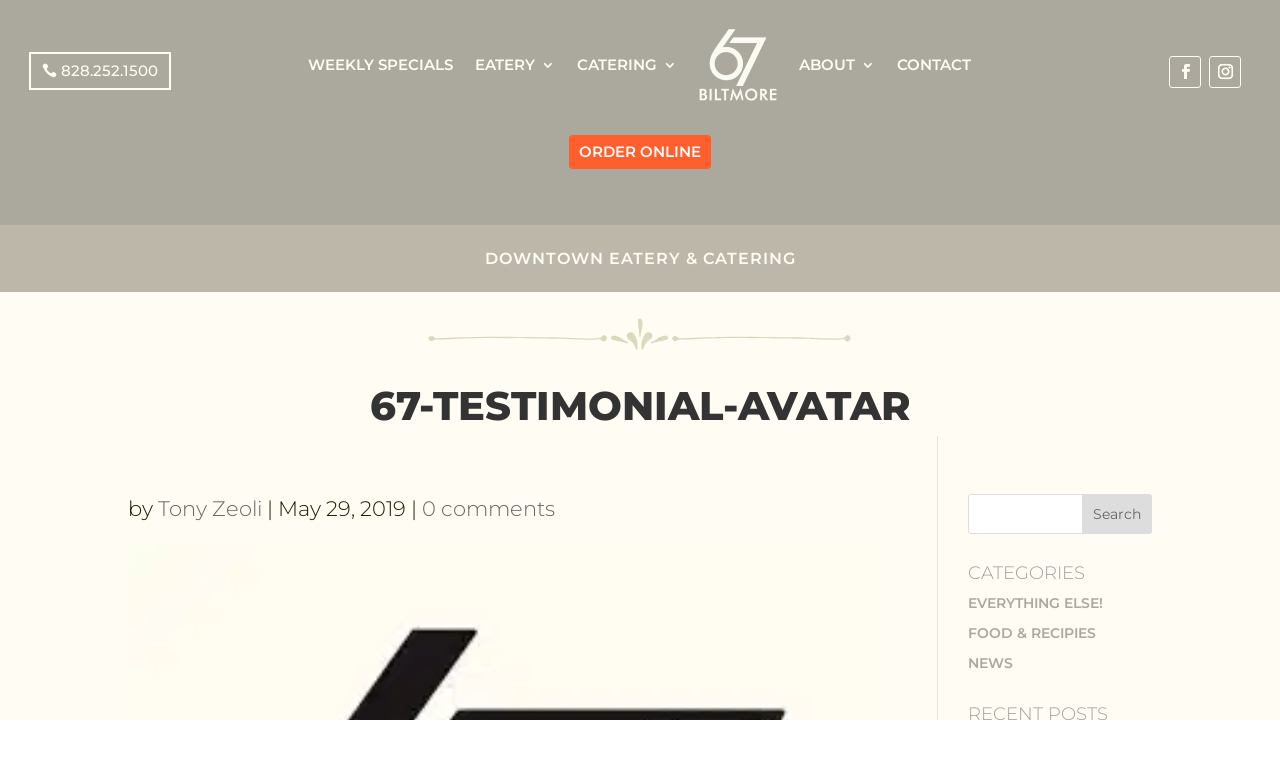

--- FILE ---
content_type: text/css; charset=UTF-8
request_url: https://67biltmore.com/wp-content/et-cache/global/et-divi-customizer-global.min.css?ver=1765774865
body_size: 4617
content:
body,.et_pb_column_1_2 .et_quote_content blockquote cite,.et_pb_column_1_2 .et_link_content a.et_link_main_url,.et_pb_column_1_3 .et_quote_content blockquote cite,.et_pb_column_3_8 .et_quote_content blockquote cite,.et_pb_column_1_4 .et_quote_content blockquote cite,.et_pb_blog_grid .et_quote_content blockquote cite,.et_pb_column_1_3 .et_link_content a.et_link_main_url,.et_pb_column_3_8 .et_link_content a.et_link_main_url,.et_pb_column_1_4 .et_link_content a.et_link_main_url,.et_pb_blog_grid .et_link_content a.et_link_main_url,body .et_pb_bg_layout_light .et_pb_post p,body .et_pb_bg_layout_dark .et_pb_post p{font-size:14px}.et_pb_slide_content,.et_pb_best_value{font-size:15px}#main-header,#main-header .nav li ul,.et-search-form,#main-header .et_mobile_menu{background-color:#aca89e}.et_secondary_nav_enabled #page-container #top-header{background-color:#aca89e!important}#et-secondary-nav li ul{background-color:#aca89e}.et_header_style_centered .mobile_nav .select_page,.et_header_style_split .mobile_nav .select_page,.et_nav_text_color_light #top-menu>li>a,.et_nav_text_color_dark #top-menu>li>a,#top-menu a,.et_mobile_menu li a,.et_nav_text_color_light .et_mobile_menu li a,.et_nav_text_color_dark .et_mobile_menu li a,#et_search_icon:before,.et_search_form_container input,span.et_close_search_field:after,#et-top-navigation .et-cart-info{color:#fefcf3}.et_search_form_container input::-moz-placeholder{color:#fefcf3}.et_search_form_container input::-webkit-input-placeholder{color:#fefcf3}.et_search_form_container input:-ms-input-placeholder{color:#fefcf3}#main-header .nav li ul a{color:#ffffff}#top-header,#top-header a,#et-secondary-nav li li a,#top-header .et-social-icon a:before{font-size:14px;letter-spacing:1px}#main-footer{background-color:#221a00}#footer-widgets .footer-widget a,#footer-widgets .footer-widget li a,#footer-widgets .footer-widget li a:hover{color:#fefcf3}.footer-widget{color:#fefcf3}#main-footer .footer-widget h4,#main-footer .widget_block h1,#main-footer .widget_block h2,#main-footer .widget_block h3,#main-footer .widget_block h4,#main-footer .widget_block h5,#main-footer .widget_block h6{color:#fefcf3}.footer-widget li:before{border-color:#fefcf3}.footer-widget,.footer-widget li,.footer-widget li a,#footer-info{font-size:17px}#footer-widgets .footer-widget li:before{top:11.45px}.bottom-nav,.bottom-nav a,.bottom-nav li.current-menu-item a{color:#fefcf3}#et-footer-nav .bottom-nav li.current-menu-item a{color:#fefcf3}#footer-bottom{background-color:#221a00}#footer-info,#footer-info a{color:#fefcf3}#footer-bottom .et-social-icon a{color:#fefcf3}body .et_pb_button{font-size:16px;background-color:#bcb7aa;border-width:0px!important;border-radius:0px}body.et_pb_button_helper_class .et_pb_button,body.et_pb_button_helper_class .et_pb_module.et_pb_button{color:#fefcf3}body .et_pb_button:after{font-size:25.6px}body .et_pb_bg_layout_light.et_pb_button:hover,body .et_pb_bg_layout_light .et_pb_button:hover,body .et_pb_button:hover{color:#fefcf3!important;background-color:#83807a}@media only screen and (min-width:981px){#main-footer .footer-widget h4,#main-footer .widget_block h1,#main-footer .widget_block h2,#main-footer .widget_block h3,#main-footer .widget_block h4,#main-footer .widget_block h5,#main-footer .widget_block h6{font-size:28px}.et_header_style_left #et-top-navigation,.et_header_style_split #et-top-navigation{padding:50px 0 0 0}.et_header_style_left #et-top-navigation nav>ul>li>a,.et_header_style_split #et-top-navigation nav>ul>li>a{padding-bottom:50px}.et_header_style_split .centered-inline-logo-wrap{width:100px;margin:-100px 0}.et_header_style_split .centered-inline-logo-wrap #logo{max-height:100px}.et_pb_svg_logo.et_header_style_split .centered-inline-logo-wrap #logo{height:100px}.et_header_style_centered #top-menu>li>a{padding-bottom:18px}.et_header_style_slide #et-top-navigation,.et_header_style_fullscreen #et-top-navigation{padding:41px 0 41px 0!important}.et_header_style_centered #main-header .logo_container{height:100px}.et_header_style_centered.et_hide_primary_logo #main-header:not(.et-fixed-header) .logo_container,.et_header_style_centered.et_hide_fixed_logo #main-header.et-fixed-header .logo_container{height:18px}.et_header_style_left .et-fixed-header #et-top-navigation,.et_header_style_split .et-fixed-header #et-top-navigation{padding:47px 0 0 0}.et_header_style_left .et-fixed-header #et-top-navigation nav>ul>li>a,.et_header_style_split .et-fixed-header #et-top-navigation nav>ul>li>a{padding-bottom:47px}.et_header_style_centered header#main-header.et-fixed-header .logo_container{height:94px}.et_header_style_split #main-header.et-fixed-header .centered-inline-logo-wrap{width:94px;margin:-94px 0}.et_header_style_split .et-fixed-header .centered-inline-logo-wrap #logo{max-height:94px}.et_pb_svg_logo.et_header_style_split .et-fixed-header .centered-inline-logo-wrap #logo{height:94px}.et_header_style_slide .et-fixed-header #et-top-navigation,.et_header_style_fullscreen .et-fixed-header #et-top-navigation{padding:38px 0 38px 0!important}.et_header_style_split #main-header .centered-inline-logo-wrap{width:auto;height:94px}.et_header_style_split #main-header.et-fixed-header .centered-inline-logo-wrap{width:auto;height:89.2px}.et_header_style_split .centered-inline-logo-wrap #logo,.et_header_style_split .et-fixed-header .centered-inline-logo-wrap #logo{height:auto;max-height:100%}.et_fixed_nav #page-container .et-fixed-header#top-header{background-color:#aca89e!important}.et_fixed_nav #page-container .et-fixed-header#top-header #et-secondary-nav li ul{background-color:#aca89e}.et-fixed-header #top-menu li a{font-size:12px}.et-fixed-header #top-menu a,.et-fixed-header #et_search_icon:before,.et-fixed-header #et_top_search .et-search-form input,.et-fixed-header .et_search_form_container input,.et-fixed-header .et_close_search_field:after,.et-fixed-header #et-top-navigation .et-cart-info{color:#fefcf3!important}.et-fixed-header .et_search_form_container input::-moz-placeholder{color:#fefcf3!important}.et-fixed-header .et_search_form_container input::-webkit-input-placeholder{color:#fefcf3!important}.et-fixed-header .et_search_form_container input:-ms-input-placeholder{color:#fefcf3!important}}@media only screen and (min-width:1350px){.et_pb_row{padding:27px 0}.et_pb_section{padding:54px 0}.single.et_pb_pagebuilder_layout.et_full_width_page .et_post_meta_wrapper{padding-top:81px}.et_pb_fullwidth_section{padding:0}}@media only screen and (max-width:767px){.et_pb_section{padding:29px 0}.et_pb_section.et_pb_fullwidth_section{padding:0}.et_pb_row,.et_pb_column .et_pb_row_inner{padding:21px 0}}	.et_pb_button{font-family:'Montserrat',Helvetica,Arial,Lucida,sans-serif}#main-header,#et-top-navigation{font-family:'Montserrat',Helvetica,Arial,Lucida,sans-serif}.et_header_style_split #top-menu-nav{margin-left:-86px}.et_pb_cta_1.et_pb_promo:hover .et_pb_promo_button.et_pb_button{border-color:#962300!important;background:#962300!important}.et_pb_cta_3.et_pb_promo:hover .et_pb_promo_button.et_pb_button{border-color:#005345!important;background:#005345!important}.et_pb_cta_2.et_pb_promo:hover .et_pb_promo_button.et_pb_button{background:#005345!important}.sharedaddy.sd-sharing-enabled{padding:10px 134px;background-color:#FEFCF3}mark{background:transparent;font-weight:normal}.my-custom-slider .et_pb_slide_title{color:#221A00!important}.my-custom-slider .et_pb_more_button{padding:10px 40px!important;font-weight:bold}.my-custom-slider .et_pb_more_button:hover{padding:10px 40px!important;font-weight:bold}.my-custom-slider .et_pb_slide_title{font-weight:800!important}#top-menu li.current-menu-ancestor>a{color:#fefcf3}.custom-inner-page-header .et_pb_column{background-color:#fefcf3!important;padding:45px 0px 45px 0px;margin-bottom:-90px}.custom-inner-page-header{position:relative;top:-90px}.custom-space-reduce{position:relative;top:0px}.custom-eatery-menu .et_pb_all_tabs{padding:1px 2px 24px 2px}.custom-eatery-menu .et_pb_tab{padding:0px 0px 24px 0px}.tab-custom-content{padding:24px 40px}.tab-custom-content hr{color:#fff;margin-top:25px;margin-bottom:25px}.tab-custom-content span{font-size:19px;font-style:italic;font-weight:normal;color:#221A00}#om_menu .menu_name{display:none}#om_menu .menu_content h2{color:#FF5F2D;font-size:21px;font-weight:bold;line-height:31px;text-transform:uppercase;letter-spacing:1px}#om_menu dt{float:none;color:#221A00;font-size:19.2px;font-weight:bold;line-height:25px}#om_menu dd.description{line-height:25px;color:#221A00;font-size:17px}#om_menu dd.item_options{text-align:left;color:#221A00;font-size:19px;line-height:31px}#om_menu dd.item_options strong{font-weight:normal}#om_menu dl{margin-bottom:30px}#om_menu span.big{background:url('https://67biltmore.com/wp-content/uploads/2019/04/menu-custom-separator.png') no-repeat top center}#om_menu #stk{margin:0px 0px 8px 0px}.catering-page ul.et_pb_tabs_controls li{width:50%!important;padding:0px 0px!important}#om_menu,#om_menu .menu_content{padding:0px}#om_menu dl{margin-left:0px}ul.et_pb_tabs_controls{background-color:#fff;padding:2px 2px 0px 2px!important}.et_pb_tabs_controls li{border-right:2px solid #fff;padding:0px 0px;width:25%;min-height:65px}.et_pb_tabs_controls li a{padding:0px;line-height:22px!important;text-align:center;padding:10px 0px}.et_pb_tabs_controls li:last-child{border-right:none!important}.daily-custom-menu .menu_content{background-color:#fefcf3!important}.daily-custom-menu #om_menu,#om_menu dt,.daily-custom-menu #om_menu dd.price{background-color:#fefcf3!important}.daily-custom-menu #om_menu span.big{background:url('https://67biltmore.com/wp-content/uploads/2019/04/hr-line-new.png') no-repeat top center!important;height:15px}#widget_contact_info-3 h4{font-size:17pt}#widget_contact_info-3 h4:hover{background-color:transparent!important}.et_pb_widget{max-width:115%}#nav_menu-6.fwidget{margin-bottom:8%!important}.confit-address,.confit-phone,.confit-email,.confit-hours{margin-bottom:15px;padding-left:6px}.confit-address a,.confit-phone a,.confit-email a{padding-left:0px!important}#footer-bottom .et-social-icons{margin-top:30px}.page-id-3365 #om_menu dt,.page-id-240 #om_menu dt{background-color:#fff!important}#om_menu .goptions{font-size:1.2em!important}#om_menu dd.sizes{font-size:1.2em!important}#om_menu,#om_menu dt,#om_menu dd.price{background-color:#fff!important}.page-id-339 #om_menu .goptions-title,.page-id-339 #om_menu p,.page-id-339 #om_menu dt,.page-id-339 #om_menu dd.sizes{font-size:19.2px!important}#om_menu #om_mc_09cc45d6-5c79-11e9-98e8-525400552a35.menu_content{display:block!important}#om_menu p{padding-bottom:0px!important}.custom-align{margin-left:0px!important}.single-post .wp-caption{background-color:#f3eddc}.ht-category-title{width:80%;margin:auto;max-width:1080px!important}.home-recent-blog .post-content p,.et_pb_blog_0 .et_pb_post p{color:#221A00!important}#et-info-phone a{color:#fff!important;padding:5px;border:1px solid #fff;letter-spacing:1px}#et-info-phone a:hover{border:1px solid #83807A;background-color:#83807A}#et-info-phone::before{content:""!important}#et-info-phone{margin-right:0px!important}#et-top-navigation #et-info-phone{margin-top:6px}.et_pb_newsletter.my-custom-optin .et_pb_newsletter_fields>*{flex-basis:47%!important}#top-header .et-social-icon a{border:1px solid #ffffff;padding:5px}#et-top-navigation .et-social-icon a:hover{background-color:#83807A;color:#fff!important;border:1px solid #83807A;opacity:1}#et-top-navigation .et-social-icons{margin-top:5px}.nav li ul{border-top:none;background-color:#83807A!important}#main-header{background-color:#ACA89E!important}#top-menu .menu-item-has-children a:hover,.et_header_style_split #et-top-navigation nav>ul>li:hover{background-color:#83807A;opacity:1}#top-menu .menu-item-has-children>a{padding:10px 20px 10px 10px}#top-menu .menu-item-has-children>a:first-child::after{top:8px}.nav li ul{padding:10px 0px}.et_header_style_split #et-top-navigation nav>ul>li>a,.et_header_style_split .et-fixed-header #et-top-navigation nav>ul>li>a{padding:8px}.et_fullwidth_nav #main-header .container{padding-bottom:50px}.et_header_style_split #et-top-navigation nav>ul>li>a:hover{background-color:#83807A;opacity:1;transition:all 0.1s ease-in}.sub-menu:active #top-menu .menu-item-has-children a{background-color:#83807A!important}#top-menu li{padding-right:0px;margin-right:22px}#top-menu li li{padding:5px 20px}#top-menu li li{border-bottom:1px solid #fff;padding:5px 0px 5px 0px}#top-menu li li:last-child{border-bottom:none}#top-menu .sub-menu{padding:7px 20px 0px 20px}#top-menu li li:last-child a{border-bottom:none}.nav li ul{padding:10px 0px 0px 0px}#top-menu li li a:hover{background-color:#5F5C56!important}#top-menu>li:last-child{margin-right:0px}.et-fixed-header #top-menu .menu-item-has-children>a:first-child{padding-right:20px}.et_header_style_split .centered-inline-logo-wrap #logo:hover{background-color:transparent!important}.et_header_style_split .centered-inline-logo-wrap #logo{margin-top:18px}#top-menu li.current-menu-item>a{color:#fff}.et_header_style_split #et-top-navigation nav ul li.centered-inline-logo-wrap:hover{background-color:transparent}@media only screen and (min-width:981px){.et_header_style_split #et-top-navigation{padding:30px 0px 0px 0px}}.et_header_style_split #et-top-navigation nav>ul>li.current-menu-item>a{background-color:#83807A;opacity:1}.et_search_outer{display:none!important}ul.custom-footer-link li::before{display:none}#footer-widgets .footer-widget li{padding-left:0px}.footer-widget h4{margin-bottom:25px}.custom-border{color:#FEFCF3!important;width:30%!important;text-align:left!important;margin:0px 0px 30px 0px!important;border:1px solid #fff;opacity:0.5}#footer-info{opacity:0.5}#footer-widgets{padding:100px 0px 0px 0px}#footer-bottom{padding-bottom:90px}#footer-widgets .footer-widget li{margin:15px 0px 0px 0px}#footer-widgets .footer-widget a,#footer-widgets .footer-widget li a{padding:6px}.footer-widget li a:hover{background-color:#83807A}#main-footer .footer-widget h4{padding:6px}#main-footer .footer-widget h4:hover{background-color:#83807A}.custom-footer-heading a{font-size:17px}.custom-footer-heading a:hover{background-color:#83807A}.widget_custom_html,.custom-footer-link,.custom-footer-heading{width:100%}.custom-align{margin-left:7px}.eatery-first-section{width:100%!important}@media only screen and (max-width:320px){.custom-color-box .et_pb_button.et_pb_promo_button{width:100%!important}}@media only screen and (min-width:321px) and (max-width:480px){.custom-color-box .et_pb_button.et_pb_promo_button{width:60%!important}}@media only screen and (min-width:481px) and (max-width:767px){.custom-color-box .et_pb_button.et_pb_promo_button{width:60%!important}}@media only screen and (max-width:767px){#et-info{display:flex;flex-direction:column-reverse}#et-info .et-social-icons{display:none}#et-info-phone{margin-right:0px;margin-bottom:27px}.et_header_style_split #main-header{padding:10px 0px 20px 0px}.custom-color-box .et_pb_promo_description{padding-bottom:8px}.et_pb_column_1_2 .custom-color-box.et_pb_promo{padding:20px 30px 20px 30px;margin-top:-120px!important}.et_pb_cta_1.custom-color-box.et_pb_promo .et_pb_promo_button.et_pb_button,.et_pb_cta_3.custom-color-box.et_pb_promo .et_pb_promo_button.et_pb_button,.et_pb_cta_2.custom-color-box.et_pb_promo .et_pb_promo_button.et_pb_button{width:100%}.custom-color-box .et_pb_button.et_pb_promo_button{padding:10px 0px!important}.et_pb_text_0{line-height:32px!important}.custom-border{margin:0px auto 30px!important;text-align:center!important}.custom-email{float:none!important;width:100%!important;max-width:100%!important;margin-bottom:20px!important}.custom-signup{width:100%!important}.mc4wp-form-fields{width:100%!important}.mc4wp-form-theme-blue input[type="submit"]{width:35%!important}.my-custom-optin p br{display:none}.instagram-section h2{text-align:center!important}.home-recent-blog .et_pb_post{padding:19px 0px}.home-recent-blog .et_pb_post .entry-title{margin:0px -20px 15px -20px!important}.home-recent-blog .et_pb_post .post-content{margin:0px -20px!important}.home-recent-blog .more-link{font-size:14px!important}#et_mobile_nav_menu .select_page{display:none}#et_mobile_nav_menu .mobile_nav{padding:0px!important}.et_header_style_split #logo{max-height:75px}.mobile_menu_bar::before{color:#fff;font-weight:900;font-size:50px}.et_header_style_split .mobile_menu_bar{top:-117px;right:-8px}.et_header_style_split .et_mobile_menu{top:-50px}.et_header_style_split #main-header{padding:0px 0px}.et_fullwidth_nav #main-header .container{padding-bottom:0px}.et_tagline_custom{top:0px!important}.page-id-339 .sharedaddy.sd-sharing-enabled{padding:10px 10%}.my-custom-slider .et_pb_button.et_pb_more_button{padding:10px 40px!important;font-size:11px;letter-spacing:1px}#top-header #et-info{padding-top:20px}.my-custom-slider .et_pb_container{top:320px!important}.et_pb_section_3.image-below-slider{padding-top:200px!important}.widget_custom_html,.custom-footer-link,.custom-footer-heading{width:100%;text-align:center}.et-pb-arrow-prev::before,.et-pb-arrow-next::before{background-size:80%;height:25px!important;width:21px!important}.et_pb_slider .et_pb_slide{padding:8% 14%!important}.my-custom-slider .et_pb_slide_title{line-height:32px!important}.custom-inner-page-header{padding-right:110px!important;padding-left:110px!important}.custom-inner-page-header .et_pb_column{padding:35px 0px 0px 0px!important}.custom-align h2{text-align:center!important;padding-bottom:25px!important}.custom-date-sec{padding-bottom:25px}.page-id-339 #om_menu dd.sizes{text-align:center}.custom-inner-page-header .et_pb_image_0{padding:0px 25px}.et_pb_section.family-sec-img{padding-top:120px!important}}@media only screen and (min-width:768px) and (max-width:980px){.et_tagline_custom{position:relative;top:10px}#et-info{width:100%;padding-top:20px}.et-social-facebook li{margin-left:0px!important}.et_header_style_split #main-header{padding:0px 0px 20px 0px!important}.et_header_style_split #logo{max-height:90px}.home-recent-blog .et_pb_post .entry-title{margin:0px -10px 15px -10px!important}.home-recent-blog .et_pb_post .post-content{margin:0px -10px!important}.home-recent-blog .more-link{font-size:13px!important}.page-id-339 .sharedaddy.sd-sharing-enabled{padding:10px 10%}#top-header .et-social-icons{float:right!important}#et_mobile_nav_menu .select_page{display:none}#et_mobile_nav_menu .mobile_nav{padding:0px!important}.et_header_style_split .mobile_menu_bar{top:-125px!important;right:-8px!important}.mobile_menu_bar::before{color:#fff;font-weight:900;font-size:50px}.et_fullwidth_nav #main-header .container{padding-bottom:0px}.et_tagline_custom{top:21px!important}#et-top-navigation .et-social-icon a:hover{background-color:#83807A;color:#fff!important;border:1px solid #83807A;opacity:1}.et_header_style_split .et_mobile_menu{top:-53px}#top-header .et-social-icon a:hover{background-color:#83807A;color:#fff!important;border:1px solid #83807A;opacity:1}#footer-info{text-align:left}.et-pb-arrow-prev::before,.et-pb-arrow-next::before{background-size:80%;height:28px!important;width:27px!important}.et_pb_slide_description{padding:4% 8%!important}.et_pb_slider .et_pb_slide{padding:0% 14%!important}.et_pb_section_3.image-below-slider{padding-top:225px!important}.custom-inner-page-header{padding-right:85px!important;padding-left:85px!important}.custom-inner-page-header .et_pb_column{padding:35px 0px 0px 0px!important}.et_pb_section.family-sec-img{padding-top:175px!important}}@media only screen and (max-width:980px){#et-top-navigation{position:relative;top:41px}.et_tagline_custom{position:relative;top:-35px}.family-owned-sec .et_pb_promo_description,.family-owned-sec .et_pb_module_header,.family-owned-sec{text-align:center!important}.et_pb_cta_4.family-owned-sec.et_pb_promo h2,.et_pb_cta_5.instagram-section.et_pb_promo h2{text-align:center!important;margin:0px auto!important}.et_pb_cta_5.instagram-section.et_pb_promo .et_pb_button_wrapper,.et_pb_cta_4.family-owned-sec.et_pb_promo .et_pb_button_wrapper{text-align:center!important;margin:0px auto!important}.my-custom-slider .et_pb_slide_title{font-weight:800!important}.custom-align{margin-bottom:25px}.et_header_style_split .et_menu_container .mobile_menu_bar{top:-120px!important}}@media only screen and (min-width:992px) and (max-width:1080px){#top-menu li{padding-right:9px;font-size:13px}}.family-owned-sec h2{margin-bottom:20px}.family-owned-sec .et_pb_promo_button{padding:10px 40px!important}.family-owned-sec .et_pb_promo_button:hover{padding:10px 40px!important}.instagram-section .et_pb_promo_button{padding:10px 40px!important}.instagram-section .et_pb_promo_button:hover{padding:10px 40px!important}a.my-insta-icon::before{content:"\e09a";text-shadow:0 0;font-family:ETmodules!important;font-weight:400;font-style:normal;font-variant:normal;-webkit-font-smoothing:antialiased;-moz-osx-font-smoothing:grayscale;line-height:1;text-transform:none;speak:none;margin-right:12px}a.my-insta-icon{color:#fff!important}.home-recent-blog .et_pb_blog_grid .et_pb_post{background-color:transparent}.home-recent-blog .entry-title{text-transform:uppercase}.my-custom-optin h2{margin-bottom:20px}.mc4wp-form-theme-blue button,.mc4wp-form-theme-blue input[type="submit"]{color:#fff!important;background-color:#BCB7AA!important;border-color:#BCB7AA;font-family:'Montserrat',Helvetica,Arial,Lucida,sans-serif;font-weight:600;border-radius:0px}.mc4wp-form-theme-blue input[type="submit"]:active,.mc4wp-form-theme-blue input[type="submit"]:focus,.mc4wp-form-theme-blue input[type="submit"]:hover{color:#fff!important;background-color:#83807A!important;border-color:#83807A}.mc4wp-form-theme input[type="email"],.mc4wp-form-theme-blue input[type="email"]:focus{border:1px solid #BCB7AA;box-shadow:none;text-shadow:none;border-radius:0px;font-family:'Montserrat',Helvetica,Arial,Lucida,sans-serif}.mc4wp-form-fields{width:60%;margin:0px auto;text-align:center}.custom-email{width:70%;max-width:100%!important}.mc4wp-form-theme input[type="email"]{width:100%!important;max-width:100%!important}.custom-signup{width:30%;max-width:100%}.mc4wp-form-theme-blue input[type="submit"]{width:100%}.home-recent-blog .more-link{color:#FEFCF3!important;background:#BCB7AA;background-color:rgb(188,183,170);background-color:rgb(188,183,170);border-width:0px!important;font-size:16px;font-family:'Montserrat',Helvetica,Arial,Lucida,sans-serif!important;background-color:#BCB7AA;padding:8px 10px;text-transform:uppercase}.home-recent-blog .more-link:hover{background:#83807A!important}.et_pb_blog_0 .et_pb_post p{margin-bottom:15px!important;color:#FEFCF3!important}.et_pb_blog_0 .et_pb_post .entry-title a:hover{color:#FF5F2D!important}.home-recent-blog .et_pb_post{padding:19px 0px}.home-recent-blog .et_pb_post .entry-title{margin:0px -20px 15px -20px}.home-recent-blog .et_pb_post .post-content{margin:0px -20px}.et_pb_slide_description{background-color:#FEFCF3}.et_pb_slider:hover .et-pb-arrow-next{right:-14px}.et_pb_slider:hover .et-pb-arrow-prev{left:-14px}.et_pb_slides{padding:0px 5%}.et-pb-arrow-next,.et-pb-arrow-prev{opacity:1}.et-pb-arrow-next{right:-14px}.et-pb-arrow-prev{left:-14px}.my-custom-slider{z-index:100;overflow:visible!important}.my-custom-slider .et_pb_container{position:relative;top:250px}.et-pb-arrow-next::before{content:"";background-image:url('https://67biltmore.com/wp-content/uploads/2019/04/right-icon.png');height:38px;width:33px;display:block;background-repeat:no-repeat;background-size:80%}.et-pb-arrow-prev::before{content:"";background-image:url('https://67biltmore.com/wp-content/uploads/2019/04/left-icon.png');height:38px;width:33px;display:block;background-repeat:no-repeat;background-size:80%}@media only screen and (min-width:981px){.et_pb_slide_description{padding:4% 8%!important}.et_pb_slider .et_pb_slide{padding:7% 14%!important}}@media only screen and (min-width:992px) and (max-width:1080px){.et_header_style_split #top-menu-nav{margin-left:0px!important}#top-menu li{padding-right:0px!important;margin-right:2px}.custom-color-box .et_pb_module_header{font-size:35px!important}.custom-color-box p{line-height:20px!important;font-size:15px}}@media only screen and (max-width:480px){.et_pb_cta_3.et_pb_promo h2{font-size:20px!important}.et_pb_slide_description{margin-top:190px!important}.custom-inner-page-header{padding-right:50px!important;padding-left:50px!important}}@media only screen and (max-width:767px){.et_pb_tabs_controls li{border-right:none;width:100%;min-height:auto!important;padding:0px 3%!important}.catering-page ul.et_pb_tabs_controls li{width:100%!important;padding:0px 3%!important}#footer-widgets{text-align:center}#footer-widgets .footer-widget .fwidget,#footer-widgets .footer-widget:nth-child(n){width:100%}}@media only screen and (min-width:981px){.et-fixed-header #top-menu li a{font-size:14px!important}.et_header_style_split .et-fixed-header .centered-inline-logo-wrap{height:94px!important;width:94px!important}.et_header_style_split .centered-inline-logo-wrap{height:94px!important;width:94px!important}.et_header_style_split .et-fixed-header #et-top-navigation{padding:35px 0 0 0}.et_header_style_split #et-top-navigation{padding:35px 0px 0px 0px}}@media only screen and (min-width:768px) and (max-width:980px){#footer-info,.et-social-icons{text-align:left}}#footer-widgets .footer-widget li:before{display:none}html #footer-widgets .footer-widget .et_pb_widget:not(.woocommerce) ul li{line-height:26px;padding-left:0px}#utl-sidebar-box hr{color:#DDD7BB;height:1px;width:100%;border:0px;margin:10px -10px 20px;background-color:#DDD7BB}hr.utl-sidebar-box{color:#DDD7BB;height:1px;width:100%;border:0px;margin:10px -10px 20px;background-color:#DDD7BB}a:link{color:#FF5F2D}a:hover{color:#00A488}a:visited{color:#962300}#top-menu-nav{padding-left:30px}#widget_contact_info-3 h4{font-size:14pt}@media only screen and (min-width:981px) and (max-width:1200px){.et_pb_section.family-sec-img{padding-top:90px!important}}.et_header_style_split #main-header .centered-inline-logo-wrap{margin:-244px 0!important}#tpbr_box{font-weight:500!important;font-size:1.3em!important;background-color:#FF5F2D!important;font-family:'Montserrat',Helvetica,Arial,Lucida,sans-serif!important}#tpbr_calltoaction{font-weight:600!important;background-color:#DD3E0D!important}dt{float:none;color:#221A00;font-size:19.2px;font-weight:bold;line-height:25px}dd.description{line-height:25px;color:#221A00;font-size:17px;font-weight:400;font-style:italic;padding-top:8px}dd.sizes{line-height:25px;color:#221A00;font-size:17px;font-weight:400;font-style:italic;padding-top:8px}dd.item_options strong{font-weight:normal;text-align:left;color:#221A00;line-height:31px}.gluten_free{background:#09a1a1;color:#f1f1f1;font-size:11px;font-weight:bold;padding:1px 3px 0;position:relative;text-transform:uppercase;top:-2px;margin-right:5px}.vegetarian{background:#816554;color:#f1f1f1;font-size:11px;font-weight:bold;padding:1px 3px 0;position:relative;text-transform:uppercase;top:-2px;margin-right:5px}.vegan{background:#816554;color:#f1f1f1;font-size:11px;font-weight:bold;padding:1px 3px 0;position:relative;text-transform:uppercase;top:-2px;margin-right:5px}dl{margin-left:30px}.custom-eatery-menu .et_pb_all_tabs{padding:30px 2px 24px 2px}dd.item_options{text-align:left;color:#221A00;font-size:17px;line-height:31px;font-weight:400}.page-id-27217 .catering-page ul.et_pb_tabs_controls li{width:20%!important}.page-id-3365 ul.et_pb_tabs_controls li{width:33.3%!important}.catering-page ul.et_pb_tabs_controls li{width:25%!important}.gform_legacy_markup_wrapper .gf_progressbar_percentage.percentbar_blue{background-color:#ff5f2d!important}.gform-theme-button{background-color:#fe5f2d;border:none;border-radius:4px;color:#fff;text-decoration:none;text-transform:uppercase;padding:10px}.gform_button{background-color:#fe5f2d;border:none;border-radius:4px;color:#fff;text-decoration:none;text-transform:uppercase;padding:10px}#builder-section-banner_1194{display:none}dt.pepper_{display:inline-block}dd.price{padding-top:5px;display:inline-block}.footer-widget li a{padding:0px!important}#om_menu dd.sizes{font-size:.9em!important}#om_menu dd.sizes span{font-size:15px!important}#om_menu dd.item_options{font-size:.9em!important}.custom-eatery-menu p{color:#000000!important;font-size:17px!important}.eatery-menu-new .tab-custom-content{color:#000000!important;font-size:17px!important}@media only screen and (max-width:768px){dt.pepper_{display:inline-block;width:250px}.page-id-27217 .catering-page ul.et_pb_tabs_controls li{width:100%!important}.page-id-3365 ul.et_pb_tabs_controls li{width:100%!important}.catering-page ul.et_pb_tabs_controls li{width:100%!important}#om_menu dd.sizes span{font-size:12px!important}#om_menu dd.item_options{font-size:.7em!important}}.pum-theme-27793 .pum-content,.pum-theme-27793 .pum-conten{font-size:1.2em;line-height:1.2em}.menu_subnav{width:210px}.menu_btt{width:210px}